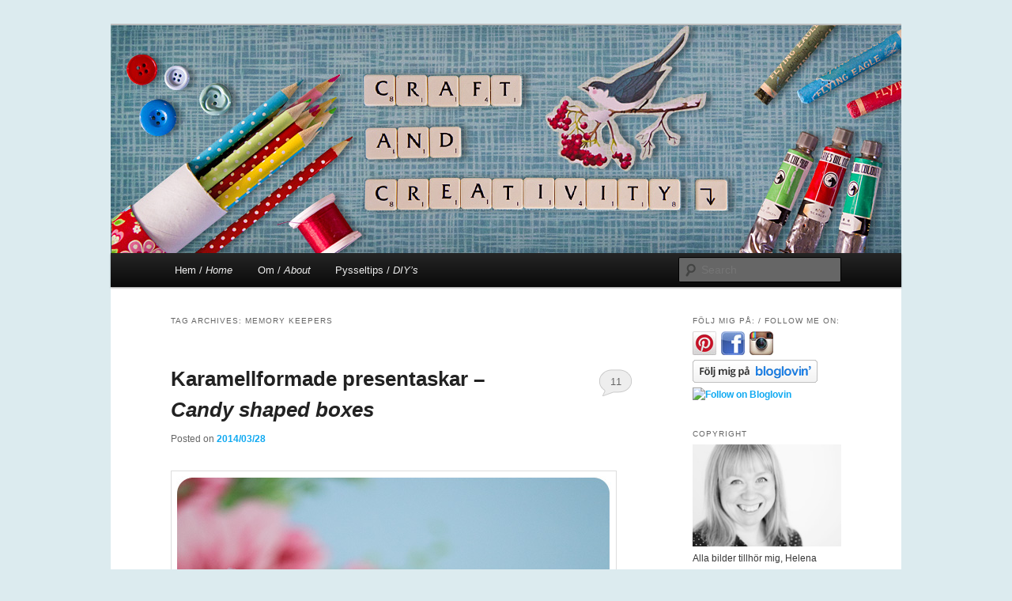

--- FILE ---
content_type: text/html; charset=UTF-8
request_url: http://craftandcreativity.com/blog/tag/memory-keepers/
body_size: 11046
content:
<!DOCTYPE html>
<!--[if IE 6]>
<html id="ie6" lang="en-US">
<![endif]-->
<!--[if IE 7]>
<html id="ie7" lang="en-US">
<![endif]-->
<!--[if IE 8]>
<html id="ie8" lang="en-US">
<![endif]-->
<!--[if !(IE 6) & !(IE 7) & !(IE 8)]><!-->
<html lang="en-US">
<!--<![endif]-->
<head>
<meta charset="UTF-8" />
<meta name="viewport" content="width=device-width" />
<title>
Memory Keepers | Craft &amp; Creativity &#8211; Pyssel &amp; DIY	</title>
<link rel="profile" href="https://gmpg.org/xfn/11" />
<link rel="stylesheet" type="text/css" media="all" href="http://craftandcreativity.com/blog/wp-content/themes/twentyeleven/style.css?ver=20190507" />
<link rel="pingback" href="http://craftandcreativity.com/blog/xmlrpc.php">
<!--[if lt IE 9]>
<script src="http://craftandcreativity.com/blog/wp-content/themes/twentyeleven/js/html5.js?ver=3.7.0" type="text/javascript"></script>
<![endif]-->
<meta name='robots' content='max-image-preview:large' />
<link rel='dns-prefetch' href='//s.w.org' />
<link rel="alternate" type="application/rss+xml" title="Craft &amp; Creativity - Pyssel &amp; DIY &raquo; Feed" href="http://craftandcreativity.com/blog/feed/" />
<link rel="alternate" type="application/rss+xml" title="Craft &amp; Creativity - Pyssel &amp; DIY &raquo; Comments Feed" href="http://craftandcreativity.com/blog/comments/feed/" />
<link rel="alternate" type="application/rss+xml" title="Craft &amp; Creativity - Pyssel &amp; DIY &raquo; Memory Keepers Tag Feed" href="http://craftandcreativity.com/blog/tag/memory-keepers/feed/" />
<script type="text/javascript">
window._wpemojiSettings = {"baseUrl":"https:\/\/s.w.org\/images\/core\/emoji\/14.0.0\/72x72\/","ext":".png","svgUrl":"https:\/\/s.w.org\/images\/core\/emoji\/14.0.0\/svg\/","svgExt":".svg","source":{"concatemoji":"http:\/\/craftandcreativity.com\/blog\/wp-includes\/js\/wp-emoji-release.min.js?ver=6.0.11"}};
/*! This file is auto-generated */
!function(e,a,t){var n,r,o,i=a.createElement("canvas"),p=i.getContext&&i.getContext("2d");function s(e,t){var a=String.fromCharCode,e=(p.clearRect(0,0,i.width,i.height),p.fillText(a.apply(this,e),0,0),i.toDataURL());return p.clearRect(0,0,i.width,i.height),p.fillText(a.apply(this,t),0,0),e===i.toDataURL()}function c(e){var t=a.createElement("script");t.src=e,t.defer=t.type="text/javascript",a.getElementsByTagName("head")[0].appendChild(t)}for(o=Array("flag","emoji"),t.supports={everything:!0,everythingExceptFlag:!0},r=0;r<o.length;r++)t.supports[o[r]]=function(e){if(!p||!p.fillText)return!1;switch(p.textBaseline="top",p.font="600 32px Arial",e){case"flag":return s([127987,65039,8205,9895,65039],[127987,65039,8203,9895,65039])?!1:!s([55356,56826,55356,56819],[55356,56826,8203,55356,56819])&&!s([55356,57332,56128,56423,56128,56418,56128,56421,56128,56430,56128,56423,56128,56447],[55356,57332,8203,56128,56423,8203,56128,56418,8203,56128,56421,8203,56128,56430,8203,56128,56423,8203,56128,56447]);case"emoji":return!s([129777,127995,8205,129778,127999],[129777,127995,8203,129778,127999])}return!1}(o[r]),t.supports.everything=t.supports.everything&&t.supports[o[r]],"flag"!==o[r]&&(t.supports.everythingExceptFlag=t.supports.everythingExceptFlag&&t.supports[o[r]]);t.supports.everythingExceptFlag=t.supports.everythingExceptFlag&&!t.supports.flag,t.DOMReady=!1,t.readyCallback=function(){t.DOMReady=!0},t.supports.everything||(n=function(){t.readyCallback()},a.addEventListener?(a.addEventListener("DOMContentLoaded",n,!1),e.addEventListener("load",n,!1)):(e.attachEvent("onload",n),a.attachEvent("onreadystatechange",function(){"complete"===a.readyState&&t.readyCallback()})),(e=t.source||{}).concatemoji?c(e.concatemoji):e.wpemoji&&e.twemoji&&(c(e.twemoji),c(e.wpemoji)))}(window,document,window._wpemojiSettings);
</script>
<style type="text/css">
img.wp-smiley,
img.emoji {
	display: inline !important;
	border: none !important;
	box-shadow: none !important;
	height: 1em !important;
	width: 1em !important;
	margin: 0 0.07em !important;
	vertical-align: -0.1em !important;
	background: none !important;
	padding: 0 !important;
}
</style>
	<link rel='stylesheet' id='wp-block-library-css'  href='http://craftandcreativity.com/blog/wp-includes/css/dist/block-library/style.min.css?ver=6.0.11' type='text/css' media='all' />
<style id='wp-block-library-theme-inline-css' type='text/css'>
.wp-block-audio figcaption{color:#555;font-size:13px;text-align:center}.is-dark-theme .wp-block-audio figcaption{color:hsla(0,0%,100%,.65)}.wp-block-code{border:1px solid #ccc;border-radius:4px;font-family:Menlo,Consolas,monaco,monospace;padding:.8em 1em}.wp-block-embed figcaption{color:#555;font-size:13px;text-align:center}.is-dark-theme .wp-block-embed figcaption{color:hsla(0,0%,100%,.65)}.blocks-gallery-caption{color:#555;font-size:13px;text-align:center}.is-dark-theme .blocks-gallery-caption{color:hsla(0,0%,100%,.65)}.wp-block-image figcaption{color:#555;font-size:13px;text-align:center}.is-dark-theme .wp-block-image figcaption{color:hsla(0,0%,100%,.65)}.wp-block-pullquote{border-top:4px solid;border-bottom:4px solid;margin-bottom:1.75em;color:currentColor}.wp-block-pullquote__citation,.wp-block-pullquote cite,.wp-block-pullquote footer{color:currentColor;text-transform:uppercase;font-size:.8125em;font-style:normal}.wp-block-quote{border-left:.25em solid;margin:0 0 1.75em;padding-left:1em}.wp-block-quote cite,.wp-block-quote footer{color:currentColor;font-size:.8125em;position:relative;font-style:normal}.wp-block-quote.has-text-align-right{border-left:none;border-right:.25em solid;padding-left:0;padding-right:1em}.wp-block-quote.has-text-align-center{border:none;padding-left:0}.wp-block-quote.is-large,.wp-block-quote.is-style-large,.wp-block-quote.is-style-plain{border:none}.wp-block-search .wp-block-search__label{font-weight:700}:where(.wp-block-group.has-background){padding:1.25em 2.375em}.wp-block-separator.has-css-opacity{opacity:.4}.wp-block-separator{border:none;border-bottom:2px solid;margin-left:auto;margin-right:auto}.wp-block-separator.has-alpha-channel-opacity{opacity:1}.wp-block-separator:not(.is-style-wide):not(.is-style-dots){width:100px}.wp-block-separator.has-background:not(.is-style-dots){border-bottom:none;height:1px}.wp-block-separator.has-background:not(.is-style-wide):not(.is-style-dots){height:2px}.wp-block-table thead{border-bottom:3px solid}.wp-block-table tfoot{border-top:3px solid}.wp-block-table td,.wp-block-table th{padding:.5em;border:1px solid;word-break:normal}.wp-block-table figcaption{color:#555;font-size:13px;text-align:center}.is-dark-theme .wp-block-table figcaption{color:hsla(0,0%,100%,.65)}.wp-block-video figcaption{color:#555;font-size:13px;text-align:center}.is-dark-theme .wp-block-video figcaption{color:hsla(0,0%,100%,.65)}.wp-block-template-part.has-background{padding:1.25em 2.375em;margin-top:0;margin-bottom:0}
</style>
<style id='global-styles-inline-css' type='text/css'>
body{--wp--preset--color--black: #000;--wp--preset--color--cyan-bluish-gray: #abb8c3;--wp--preset--color--white: #fff;--wp--preset--color--pale-pink: #f78da7;--wp--preset--color--vivid-red: #cf2e2e;--wp--preset--color--luminous-vivid-orange: #ff6900;--wp--preset--color--luminous-vivid-amber: #fcb900;--wp--preset--color--light-green-cyan: #7bdcb5;--wp--preset--color--vivid-green-cyan: #00d084;--wp--preset--color--pale-cyan-blue: #8ed1fc;--wp--preset--color--vivid-cyan-blue: #0693e3;--wp--preset--color--vivid-purple: #9b51e0;--wp--preset--color--blue: #1982d1;--wp--preset--color--dark-gray: #373737;--wp--preset--color--medium-gray: #666;--wp--preset--color--light-gray: #e2e2e2;--wp--preset--gradient--vivid-cyan-blue-to-vivid-purple: linear-gradient(135deg,rgba(6,147,227,1) 0%,rgb(155,81,224) 100%);--wp--preset--gradient--light-green-cyan-to-vivid-green-cyan: linear-gradient(135deg,rgb(122,220,180) 0%,rgb(0,208,130) 100%);--wp--preset--gradient--luminous-vivid-amber-to-luminous-vivid-orange: linear-gradient(135deg,rgba(252,185,0,1) 0%,rgba(255,105,0,1) 100%);--wp--preset--gradient--luminous-vivid-orange-to-vivid-red: linear-gradient(135deg,rgba(255,105,0,1) 0%,rgb(207,46,46) 100%);--wp--preset--gradient--very-light-gray-to-cyan-bluish-gray: linear-gradient(135deg,rgb(238,238,238) 0%,rgb(169,184,195) 100%);--wp--preset--gradient--cool-to-warm-spectrum: linear-gradient(135deg,rgb(74,234,220) 0%,rgb(151,120,209) 20%,rgb(207,42,186) 40%,rgb(238,44,130) 60%,rgb(251,105,98) 80%,rgb(254,248,76) 100%);--wp--preset--gradient--blush-light-purple: linear-gradient(135deg,rgb(255,206,236) 0%,rgb(152,150,240) 100%);--wp--preset--gradient--blush-bordeaux: linear-gradient(135deg,rgb(254,205,165) 0%,rgb(254,45,45) 50%,rgb(107,0,62) 100%);--wp--preset--gradient--luminous-dusk: linear-gradient(135deg,rgb(255,203,112) 0%,rgb(199,81,192) 50%,rgb(65,88,208) 100%);--wp--preset--gradient--pale-ocean: linear-gradient(135deg,rgb(255,245,203) 0%,rgb(182,227,212) 50%,rgb(51,167,181) 100%);--wp--preset--gradient--electric-grass: linear-gradient(135deg,rgb(202,248,128) 0%,rgb(113,206,126) 100%);--wp--preset--gradient--midnight: linear-gradient(135deg,rgb(2,3,129) 0%,rgb(40,116,252) 100%);--wp--preset--duotone--dark-grayscale: url('#wp-duotone-dark-grayscale');--wp--preset--duotone--grayscale: url('#wp-duotone-grayscale');--wp--preset--duotone--purple-yellow: url('#wp-duotone-purple-yellow');--wp--preset--duotone--blue-red: url('#wp-duotone-blue-red');--wp--preset--duotone--midnight: url('#wp-duotone-midnight');--wp--preset--duotone--magenta-yellow: url('#wp-duotone-magenta-yellow');--wp--preset--duotone--purple-green: url('#wp-duotone-purple-green');--wp--preset--duotone--blue-orange: url('#wp-duotone-blue-orange');--wp--preset--font-size--small: 13px;--wp--preset--font-size--medium: 20px;--wp--preset--font-size--large: 36px;--wp--preset--font-size--x-large: 42px;}.has-black-color{color: var(--wp--preset--color--black) !important;}.has-cyan-bluish-gray-color{color: var(--wp--preset--color--cyan-bluish-gray) !important;}.has-white-color{color: var(--wp--preset--color--white) !important;}.has-pale-pink-color{color: var(--wp--preset--color--pale-pink) !important;}.has-vivid-red-color{color: var(--wp--preset--color--vivid-red) !important;}.has-luminous-vivid-orange-color{color: var(--wp--preset--color--luminous-vivid-orange) !important;}.has-luminous-vivid-amber-color{color: var(--wp--preset--color--luminous-vivid-amber) !important;}.has-light-green-cyan-color{color: var(--wp--preset--color--light-green-cyan) !important;}.has-vivid-green-cyan-color{color: var(--wp--preset--color--vivid-green-cyan) !important;}.has-pale-cyan-blue-color{color: var(--wp--preset--color--pale-cyan-blue) !important;}.has-vivid-cyan-blue-color{color: var(--wp--preset--color--vivid-cyan-blue) !important;}.has-vivid-purple-color{color: var(--wp--preset--color--vivid-purple) !important;}.has-black-background-color{background-color: var(--wp--preset--color--black) !important;}.has-cyan-bluish-gray-background-color{background-color: var(--wp--preset--color--cyan-bluish-gray) !important;}.has-white-background-color{background-color: var(--wp--preset--color--white) !important;}.has-pale-pink-background-color{background-color: var(--wp--preset--color--pale-pink) !important;}.has-vivid-red-background-color{background-color: var(--wp--preset--color--vivid-red) !important;}.has-luminous-vivid-orange-background-color{background-color: var(--wp--preset--color--luminous-vivid-orange) !important;}.has-luminous-vivid-amber-background-color{background-color: var(--wp--preset--color--luminous-vivid-amber) !important;}.has-light-green-cyan-background-color{background-color: var(--wp--preset--color--light-green-cyan) !important;}.has-vivid-green-cyan-background-color{background-color: var(--wp--preset--color--vivid-green-cyan) !important;}.has-pale-cyan-blue-background-color{background-color: var(--wp--preset--color--pale-cyan-blue) !important;}.has-vivid-cyan-blue-background-color{background-color: var(--wp--preset--color--vivid-cyan-blue) !important;}.has-vivid-purple-background-color{background-color: var(--wp--preset--color--vivid-purple) !important;}.has-black-border-color{border-color: var(--wp--preset--color--black) !important;}.has-cyan-bluish-gray-border-color{border-color: var(--wp--preset--color--cyan-bluish-gray) !important;}.has-white-border-color{border-color: var(--wp--preset--color--white) !important;}.has-pale-pink-border-color{border-color: var(--wp--preset--color--pale-pink) !important;}.has-vivid-red-border-color{border-color: var(--wp--preset--color--vivid-red) !important;}.has-luminous-vivid-orange-border-color{border-color: var(--wp--preset--color--luminous-vivid-orange) !important;}.has-luminous-vivid-amber-border-color{border-color: var(--wp--preset--color--luminous-vivid-amber) !important;}.has-light-green-cyan-border-color{border-color: var(--wp--preset--color--light-green-cyan) !important;}.has-vivid-green-cyan-border-color{border-color: var(--wp--preset--color--vivid-green-cyan) !important;}.has-pale-cyan-blue-border-color{border-color: var(--wp--preset--color--pale-cyan-blue) !important;}.has-vivid-cyan-blue-border-color{border-color: var(--wp--preset--color--vivid-cyan-blue) !important;}.has-vivid-purple-border-color{border-color: var(--wp--preset--color--vivid-purple) !important;}.has-vivid-cyan-blue-to-vivid-purple-gradient-background{background: var(--wp--preset--gradient--vivid-cyan-blue-to-vivid-purple) !important;}.has-light-green-cyan-to-vivid-green-cyan-gradient-background{background: var(--wp--preset--gradient--light-green-cyan-to-vivid-green-cyan) !important;}.has-luminous-vivid-amber-to-luminous-vivid-orange-gradient-background{background: var(--wp--preset--gradient--luminous-vivid-amber-to-luminous-vivid-orange) !important;}.has-luminous-vivid-orange-to-vivid-red-gradient-background{background: var(--wp--preset--gradient--luminous-vivid-orange-to-vivid-red) !important;}.has-very-light-gray-to-cyan-bluish-gray-gradient-background{background: var(--wp--preset--gradient--very-light-gray-to-cyan-bluish-gray) !important;}.has-cool-to-warm-spectrum-gradient-background{background: var(--wp--preset--gradient--cool-to-warm-spectrum) !important;}.has-blush-light-purple-gradient-background{background: var(--wp--preset--gradient--blush-light-purple) !important;}.has-blush-bordeaux-gradient-background{background: var(--wp--preset--gradient--blush-bordeaux) !important;}.has-luminous-dusk-gradient-background{background: var(--wp--preset--gradient--luminous-dusk) !important;}.has-pale-ocean-gradient-background{background: var(--wp--preset--gradient--pale-ocean) !important;}.has-electric-grass-gradient-background{background: var(--wp--preset--gradient--electric-grass) !important;}.has-midnight-gradient-background{background: var(--wp--preset--gradient--midnight) !important;}.has-small-font-size{font-size: var(--wp--preset--font-size--small) !important;}.has-medium-font-size{font-size: var(--wp--preset--font-size--medium) !important;}.has-large-font-size{font-size: var(--wp--preset--font-size--large) !important;}.has-x-large-font-size{font-size: var(--wp--preset--font-size--x-large) !important;}
</style>
<link rel='stylesheet' id='twentyeleven-block-style-css'  href='http://craftandcreativity.com/blog/wp-content/themes/twentyeleven/blocks.css?ver=20190102' type='text/css' media='all' />
<link rel="https://api.w.org/" href="http://craftandcreativity.com/blog/wp-json/" /><link rel="alternate" type="application/json" href="http://craftandcreativity.com/blog/wp-json/wp/v2/tags/774" /><link rel="EditURI" type="application/rsd+xml" title="RSD" href="http://craftandcreativity.com/blog/xmlrpc.php?rsd" />
<link rel="wlwmanifest" type="application/wlwmanifest+xml" href="http://craftandcreativity.com/blog/wp-includes/wlwmanifest.xml" /> 
<meta name="generator" content="WordPress 6.0.11" />
	<style>
		/* Link color */
		a,
		#site-title a:focus,
		#site-title a:hover,
		#site-title a:active,
		.entry-title a:hover,
		.entry-title a:focus,
		.entry-title a:active,
		.widget_twentyeleven_ephemera .comments-link a:hover,
		section.recent-posts .other-recent-posts a[rel="bookmark"]:hover,
		section.recent-posts .other-recent-posts .comments-link a:hover,
		.format-image footer.entry-meta a:hover,
		#site-generator a:hover {
			color: #0fa9f1;
		}
		section.recent-posts .other-recent-posts .comments-link a:hover {
			border-color: #0fa9f1;
		}
		article.feature-image.small .entry-summary p a:hover,
		.entry-header .comments-link a:hover,
		.entry-header .comments-link a:focus,
		.entry-header .comments-link a:active,
		.feature-slider a.active {
			background-color: #0fa9f1;
		}
	</style>
			<style type="text/css" id="twentyeleven-header-css">
				#site-title,
		#site-description {
			position: absolute;
			clip: rect(1px 1px 1px 1px); /* IE6, IE7 */
			clip: rect(1px, 1px, 1px, 1px);
		}
				</style>
		<style type="text/css" id="custom-background-css">
body.custom-background { background-color: #dcebef; }
</style>
	</head>

<body class="archive tag tag-memory-keepers tag-774 custom-background wp-embed-responsive single-author two-column right-sidebar">
<div class="skip-link"><a class="assistive-text" href="#content">Skip to primary content</a></div><div class="skip-link"><a class="assistive-text" href="#secondary">Skip to secondary content</a></div><svg xmlns="http://www.w3.org/2000/svg" viewBox="0 0 0 0" width="0" height="0" focusable="false" role="none" style="visibility: hidden; position: absolute; left: -9999px; overflow: hidden;" ><defs><filter id="wp-duotone-dark-grayscale"><feColorMatrix color-interpolation-filters="sRGB" type="matrix" values=" .299 .587 .114 0 0 .299 .587 .114 0 0 .299 .587 .114 0 0 .299 .587 .114 0 0 " /><feComponentTransfer color-interpolation-filters="sRGB" ><feFuncR type="table" tableValues="0 0.49803921568627" /><feFuncG type="table" tableValues="0 0.49803921568627" /><feFuncB type="table" tableValues="0 0.49803921568627" /><feFuncA type="table" tableValues="1 1" /></feComponentTransfer><feComposite in2="SourceGraphic" operator="in" /></filter></defs></svg><svg xmlns="http://www.w3.org/2000/svg" viewBox="0 0 0 0" width="0" height="0" focusable="false" role="none" style="visibility: hidden; position: absolute; left: -9999px; overflow: hidden;" ><defs><filter id="wp-duotone-grayscale"><feColorMatrix color-interpolation-filters="sRGB" type="matrix" values=" .299 .587 .114 0 0 .299 .587 .114 0 0 .299 .587 .114 0 0 .299 .587 .114 0 0 " /><feComponentTransfer color-interpolation-filters="sRGB" ><feFuncR type="table" tableValues="0 1" /><feFuncG type="table" tableValues="0 1" /><feFuncB type="table" tableValues="0 1" /><feFuncA type="table" tableValues="1 1" /></feComponentTransfer><feComposite in2="SourceGraphic" operator="in" /></filter></defs></svg><svg xmlns="http://www.w3.org/2000/svg" viewBox="0 0 0 0" width="0" height="0" focusable="false" role="none" style="visibility: hidden; position: absolute; left: -9999px; overflow: hidden;" ><defs><filter id="wp-duotone-purple-yellow"><feColorMatrix color-interpolation-filters="sRGB" type="matrix" values=" .299 .587 .114 0 0 .299 .587 .114 0 0 .299 .587 .114 0 0 .299 .587 .114 0 0 " /><feComponentTransfer color-interpolation-filters="sRGB" ><feFuncR type="table" tableValues="0.54901960784314 0.98823529411765" /><feFuncG type="table" tableValues="0 1" /><feFuncB type="table" tableValues="0.71764705882353 0.25490196078431" /><feFuncA type="table" tableValues="1 1" /></feComponentTransfer><feComposite in2="SourceGraphic" operator="in" /></filter></defs></svg><svg xmlns="http://www.w3.org/2000/svg" viewBox="0 0 0 0" width="0" height="0" focusable="false" role="none" style="visibility: hidden; position: absolute; left: -9999px; overflow: hidden;" ><defs><filter id="wp-duotone-blue-red"><feColorMatrix color-interpolation-filters="sRGB" type="matrix" values=" .299 .587 .114 0 0 .299 .587 .114 0 0 .299 .587 .114 0 0 .299 .587 .114 0 0 " /><feComponentTransfer color-interpolation-filters="sRGB" ><feFuncR type="table" tableValues="0 1" /><feFuncG type="table" tableValues="0 0.27843137254902" /><feFuncB type="table" tableValues="0.5921568627451 0.27843137254902" /><feFuncA type="table" tableValues="1 1" /></feComponentTransfer><feComposite in2="SourceGraphic" operator="in" /></filter></defs></svg><svg xmlns="http://www.w3.org/2000/svg" viewBox="0 0 0 0" width="0" height="0" focusable="false" role="none" style="visibility: hidden; position: absolute; left: -9999px; overflow: hidden;" ><defs><filter id="wp-duotone-midnight"><feColorMatrix color-interpolation-filters="sRGB" type="matrix" values=" .299 .587 .114 0 0 .299 .587 .114 0 0 .299 .587 .114 0 0 .299 .587 .114 0 0 " /><feComponentTransfer color-interpolation-filters="sRGB" ><feFuncR type="table" tableValues="0 0" /><feFuncG type="table" tableValues="0 0.64705882352941" /><feFuncB type="table" tableValues="0 1" /><feFuncA type="table" tableValues="1 1" /></feComponentTransfer><feComposite in2="SourceGraphic" operator="in" /></filter></defs></svg><svg xmlns="http://www.w3.org/2000/svg" viewBox="0 0 0 0" width="0" height="0" focusable="false" role="none" style="visibility: hidden; position: absolute; left: -9999px; overflow: hidden;" ><defs><filter id="wp-duotone-magenta-yellow"><feColorMatrix color-interpolation-filters="sRGB" type="matrix" values=" .299 .587 .114 0 0 .299 .587 .114 0 0 .299 .587 .114 0 0 .299 .587 .114 0 0 " /><feComponentTransfer color-interpolation-filters="sRGB" ><feFuncR type="table" tableValues="0.78039215686275 1" /><feFuncG type="table" tableValues="0 0.94901960784314" /><feFuncB type="table" tableValues="0.35294117647059 0.47058823529412" /><feFuncA type="table" tableValues="1 1" /></feComponentTransfer><feComposite in2="SourceGraphic" operator="in" /></filter></defs></svg><svg xmlns="http://www.w3.org/2000/svg" viewBox="0 0 0 0" width="0" height="0" focusable="false" role="none" style="visibility: hidden; position: absolute; left: -9999px; overflow: hidden;" ><defs><filter id="wp-duotone-purple-green"><feColorMatrix color-interpolation-filters="sRGB" type="matrix" values=" .299 .587 .114 0 0 .299 .587 .114 0 0 .299 .587 .114 0 0 .299 .587 .114 0 0 " /><feComponentTransfer color-interpolation-filters="sRGB" ><feFuncR type="table" tableValues="0.65098039215686 0.40392156862745" /><feFuncG type="table" tableValues="0 1" /><feFuncB type="table" tableValues="0.44705882352941 0.4" /><feFuncA type="table" tableValues="1 1" /></feComponentTransfer><feComposite in2="SourceGraphic" operator="in" /></filter></defs></svg><svg xmlns="http://www.w3.org/2000/svg" viewBox="0 0 0 0" width="0" height="0" focusable="false" role="none" style="visibility: hidden; position: absolute; left: -9999px; overflow: hidden;" ><defs><filter id="wp-duotone-blue-orange"><feColorMatrix color-interpolation-filters="sRGB" type="matrix" values=" .299 .587 .114 0 0 .299 .587 .114 0 0 .299 .587 .114 0 0 .299 .587 .114 0 0 " /><feComponentTransfer color-interpolation-filters="sRGB" ><feFuncR type="table" tableValues="0.098039215686275 1" /><feFuncG type="table" tableValues="0 0.66274509803922" /><feFuncB type="table" tableValues="0.84705882352941 0.41960784313725" /><feFuncA type="table" tableValues="1 1" /></feComponentTransfer><feComposite in2="SourceGraphic" operator="in" /></filter></defs></svg><div id="page" class="hfeed">
	<header id="branding">
			<hgroup>
				<h1 id="site-title"><span><a href="http://craftandcreativity.com/blog/" rel="home">Craft &amp; Creativity &#8211; Pyssel &amp; DIY</a></span></h1>
				<h2 id="site-description">Pyssel, inspiration, DIY, inredning, fotografering</h2>
			</hgroup>

						<a href="http://craftandcreativity.com/blog/">
									<img src="http://craftandcreativity.com/blog/wp-content/uploads/2011/10/craftcreativity_header.jpg" width="1000" height="288" alt="Craft &amp; Creativity &#8211; Pyssel &amp; DIY" />
								</a>
			
						<div class="only-search with-image">
					<form method="get" id="searchform" action="http://craftandcreativity.com/blog/">
		<label for="s" class="assistive-text">Search</label>
		<input type="text" class="field" name="s" id="s" placeholder="Search" />
		<input type="submit" class="submit" name="submit" id="searchsubmit" value="Search" />
	</form>
			</div>
				
			<nav id="access">
				<h3 class="assistive-text">Main menu</h3>
				<div class="menu-meny-container"><ul id="menu-meny" class="menu"><li id="menu-item-279" class="menu-item menu-item-type-custom menu-item-object-custom menu-item-home menu-item-279"><a href="http://craftandcreativity.com/blog/">Hem / <i>Home</i></a></li>
<li id="menu-item-224" class="menu-item menu-item-type-post_type menu-item-object-page menu-item-224"><a href="http://craftandcreativity.com/blog/about/">Om / <i>About</i></a></li>
<li id="menu-item-1681" class="menu-item menu-item-type-post_type menu-item-object-page menu-item-1681"><a title="Pysseltips" href="http://craftandcreativity.com/blog/pyssel/">Pysseltips / <i>DIY&#8217;s</i></a></li>
</ul></div>			</nav><!-- #access -->
	</header><!-- #branding -->


	<div id="main">

		<section id="primary">
			<div id="content" role="main">

			
				<header class="page-header">
					<h1 class="page-title">
					Tag Archives: <span>Memory Keepers</span>					</h1>

									</header>

				
				
					
	<article id="post-8944" class="post-8944 post type-post status-publish format-standard has-post-thumbnail hentry category-paper category-craft tag-diy tag-easter tag-inspiration-2 tag-make-create tag-memorie-keepers tag-memory-keepers tag-paper-craft tag-party tag-tape tag-templates tag-tutorial tag-vivi-gade tag-vivi-gade-design">
		<header class="entry-header">
						<h1 class="entry-title"><a href="http://craftandcreativity.com/blog/2014/03/28/candyshapedboxes/" rel="bookmark">Karamellformade presentaskar &#8211; <br><i>Candy shaped boxes</i></a></h1>
			
						<div class="entry-meta">
				<span class="sep">Posted on </span><a href="http://craftandcreativity.com/blog/2014/03/28/candyshapedboxes/" title="15:13" rel="bookmark"><time class="entry-date" datetime="2014-03-28T15:13:35+01:00">2014/03/28</time></a><span class="by-author"> <span class="sep"> by </span> <span class="author vcard"><a class="url fn n" href="http://craftandcreativity.com/blog/author/admin/" title="View all posts by Helena, Craft and Creativity" rel="author">Helena, Craft and Creativity</a></span></span>			</div><!-- .entry-meta -->
			
						<div class="comments-link">
				<a href="http://craftandcreativity.com/blog/2014/03/28/candyshapedboxes/#comments">11</a>			</div>
					</header><!-- .entry-header -->

				<div class="entry-content">
			<p><a href="http://craftandcreativity.com/blog/wp-content/uploads/2014/03/candyshapedboxes1.jpg"><img class="alignnone size-full wp-image-8946" src="http://craftandcreativity.com/blog/wp-content/uploads/2014/03/candyshapedboxes1.jpg" alt="Candy shaped boxes - by Craft &amp; Creativity" width="550" height="770" srcset="http://craftandcreativity.com/blog/wp-content/uploads/2014/03/candyshapedboxes1.jpg 550w, http://craftandcreativity.com/blog/wp-content/uploads/2014/03/candyshapedboxes1-214x300.jpg 214w" sizes="(max-width: 550px) 100vw, 550px" /></a></p>
<p>För att göra dessa karamellaskar i papper har jag använt en stansmall. Askarna kan användas som presentaskar eller varför inte fylla med godis och använda som ett alternativt påskägg? De skulle också vara söta att lägga på gästernas tallrikar vid ett dop eller bröllop, med en liten gåva eller sötsak inuti.<br />
&#8212;&#8212;&#8212;&#8212;<br />
<em><span style="color: #999999;">I used a punch board to create these candy boxes out of paper. The boxes can be used as gift boxes or why not fill them with candy for Easter, instead of Easter eggs? They would also look great as decoration at a wedding or baby shower, with a small gift or treat inside. </span></em></p>
<p><a href="http://craftandcreativity.com/blog/wp-content/uploads/2014/03/candyshapedboxes2.jpg"><img loading="lazy" class="alignnone size-full wp-image-8947" src="http://craftandcreativity.com/blog/wp-content/uploads/2014/03/candyshapedboxes2.jpg" alt="Candy shaped boxes - by Craft &amp; Creativity" width="550" height="1155" srcset="http://craftandcreativity.com/blog/wp-content/uploads/2014/03/candyshapedboxes2.jpg 550w, http://craftandcreativity.com/blog/wp-content/uploads/2014/03/candyshapedboxes2-487x1024.jpg 487w" sizes="(max-width: 550px) 100vw, 550px" /></a></p>
<p>Stansmallen kommer från We R Memory Keepers.<br />
&#8212;&#8212;&#8212;&#8212;-<br />
<span style="color: #999999;"><em>The brand of the punch board is We R Memory Keepers.</em></span></p>
<p><a href="http://craftandcreativity.com/blog/wp-content/uploads/2014/03/candyshapedboxes3.jpg"><img loading="lazy" class="alignnone size-full wp-image-8948" src="http://craftandcreativity.com/blog/wp-content/uploads/2014/03/candyshapedboxes3.jpg" alt="Candy shaped boxes - by Craft &amp; Creativity" width="550" height="770" srcset="http://craftandcreativity.com/blog/wp-content/uploads/2014/03/candyshapedboxes3.jpg 550w, http://craftandcreativity.com/blog/wp-content/uploads/2014/03/candyshapedboxes3-214x300.jpg 214w" sizes="(max-width: 550px) 100vw, 550px" /></a></p>
<p><a href="http://craftandcreativity.com/blog/wp-content/uploads/2014/03/candyshapedboxes4.jpg"><img loading="lazy" class="alignnone size-full wp-image-8949" src="http://craftandcreativity.com/blog/wp-content/uploads/2014/03/candyshapedboxes4.jpg" alt="Candy shaped boxes - by Craft &amp; Creativity" width="550" height="770" srcset="http://craftandcreativity.com/blog/wp-content/uploads/2014/03/candyshapedboxes4.jpg 550w, http://craftandcreativity.com/blog/wp-content/uploads/2014/03/candyshapedboxes4-214x300.jpg 214w" sizes="(max-width: 550px) 100vw, 550px" /></a></p>
<p>Jag fyllde mina askar med godis som jag först rullade in i silkespapper, som söta smällkarameller.<br />
&#8212;&#8212;&#8212;<br />
<em><span style="color: #999999;">I filled my boxes with candy rolled in tissue paper, kind of like crackers. </span></em></p>
<p><a href="http://craftandcreativity.com/blog/wp-content/uploads/2014/03/candyshapedboxes5.jpg"><img loading="lazy" class="alignnone size-full wp-image-8950" src="http://craftandcreativity.com/blog/wp-content/uploads/2014/03/candyshapedboxes5.jpg" alt="Candy shaped boxes - by Craft &amp; Creativity" width="550" height="770" srcset="http://craftandcreativity.com/blog/wp-content/uploads/2014/03/candyshapedboxes5.jpg 550w, http://craftandcreativity.com/blog/wp-content/uploads/2014/03/candyshapedboxes5-214x300.jpg 214w" sizes="(max-width: 550px) 100vw, 550px" /></a></p>
					</div><!-- .entry-content -->
		
		<footer class="entry-meta">
			
										<span class="cat-links">
					<span class="entry-utility-prep entry-utility-prep-cat-links">Posted in</span> <a href="http://craftandcreativity.com/blog/category/craft/paper/" rel="category tag">Papper / Paper</a>, <a href="http://craftandcreativity.com/blog/category/craft/" rel="category tag">Pyssel / Crafts</a>			</span>
							
										<span class="sep"> | </span>
								<span class="tag-links">
					<span class="entry-utility-prep entry-utility-prep-tag-links">Tagged</span> <a href="http://craftandcreativity.com/blog/tag/diy/" rel="tag">diy</a>, <a href="http://craftandcreativity.com/blog/tag/easter/" rel="tag">easter</a>, <a href="http://craftandcreativity.com/blog/tag/inspiration-2/" rel="tag">inspiration</a>, <a href="http://craftandcreativity.com/blog/tag/make-create/" rel="tag">Make Create</a>, <a href="http://craftandcreativity.com/blog/tag/memorie-keepers/" rel="tag">Memorie Keepers</a>, <a href="http://craftandcreativity.com/blog/tag/memory-keepers/" rel="tag">Memory Keepers</a>, <a href="http://craftandcreativity.com/blog/tag/paper-craft/" rel="tag">paper craft</a>, <a href="http://craftandcreativity.com/blog/tag/party/" rel="tag">party</a>, <a href="http://craftandcreativity.com/blog/tag/tape/" rel="tag">tape</a>, <a href="http://craftandcreativity.com/blog/tag/templates/" rel="tag">templates</a>, <a href="http://craftandcreativity.com/blog/tag/tutorial/" rel="tag">tutorial</a>, <a href="http://craftandcreativity.com/blog/tag/vivi-gade/" rel="tag">Vivi Gade</a>, <a href="http://craftandcreativity.com/blog/tag/vivi-gade-design/" rel="tag">Vivi Gade Design</a>			</span>
							
										<span class="sep"> | </span>
						<span class="comments-link"><a href="http://craftandcreativity.com/blog/2014/03/28/candyshapedboxes/#comments"><b>11</b> Replies</a></span>
			
					</footer><!-- .entry-meta -->
	</article><!-- #post-8944 -->

				
				
			
			</div><!-- #content -->
		</section><!-- #primary -->

		<div id="secondary" class="widget-area" role="complementary">
			<aside id="text-17" class="widget widget_text"><h3 class="widget-title">FÖLJ MIG PÅ: / FOLLOW ME ON:</h3>			<div class="textwidget"><a href="http://pinterest.com/craftcreativity/" target="_blank" rel="noopener"><img src="http://craftandcreativity.com/blog/wp-content/uploads/2013/01/icon_pinterest2.jpg" width="" height="" alt="Follow Me on Pinterest" /></a> &nbsp;<a href="http://www.facebook.com/pages/Craft-Creativity/255215084531333" target="_blank" rel="noopener"><img src="http://craftandcreativity.com/blog/wp-content/uploads/2013/01/icon_facebook2.jpg" alt="Follow Me on Facebook" /></a>&nbsp; <a href="http://instagram.com/craft_and_creativity" target="_blank" rel="noopener"><img src="http://craftandcreativity.com/blog/wp-content/uploads/2013/01/icon_instagram2.jpg" border ="0"></a>
<a title="Follow Craft & Creativity on Bloglovin" href="http://www.bloglovin.com/en/blog/3044314" target="_blank" rel="noopener"><img alt="Follow on Bloglovin" src="http://www.bloglovin.com/widget/bilder/sv/widget.gif?id=3044314" border="0"></a>
<a title="Follow Craft & Creativity on Bloglovin" href="http://www.bloglovin.com/en/blog/3044314" target="_blank" rel="noopener"><img alt="Follow on Bloglovin" src="http://www.bloglovin.com/widget/subscribers_pink.php?id=3044314&amp;lang=sv" border="0"></a></div>
		</aside><aside id="text-3" class="widget widget_text"><h3 class="widget-title">Copyright</h3>			<div class="textwidget"><a href="http://craftandcreativity.com/blog/about/" target="_blank" rel="noopener"><img src="http://craftandcreativity.com/blog/wp-content/uploads/2013/06/helena_portratt.jpg" border="0"></a>

Alla bilder tillhör mig, Helena Schaeder Söderberg, om inget annat anges. Det är helt ok om du vill låna enstaka bilder till din blogg men inte hela beskrivningar, länka istället till min blogg. Om du vill använda mina bilder i tryck eller i kommersiellt syfte, var vänlig och kontakta mig. Ange alltid källa och länka till min blogg och ta inte bort min vattenstämpel. När du lånar bilder till din blogg så blir jag glad om du skickar mig ett mail på: helena(at)craftandcreativity(punkt)com. :-)  <br>
--------<br>
<i>All pictures belong to me, Helena Schaeder Söderberg, unless stated otherwise. You may borrow a picture or two for your blog but not full tutorials, please link to my blog instead. If you want to use my pictures for print or commercial use, please contact me. Always remember to name the source and link to my blog and do not remove my watermarks. When borrowing a picture for your blog, please notify me at: helena(at)craftandcreativity(dot)com. </i>:-)</div>
		</aside><aside id="text-24" class="widget widget_text">			<div class="textwidget"><a data-pin-do="embedBoard" href="http://www.pinterest.com/craftcreativity/how-to-s/" data-pin-board-width="190"></a></div>
		</aside><aside id="categories-3" class="widget widget_categories"><h3 class="widget-title">Kategorier / Categories</h3><form action="http://craftandcreativity.com/blog" method="get"><label class="screen-reader-text" for="cat">Kategorier / Categories</label><select  name='cat' id='cat' class='postform' >
	<option value='-1'>Select Category</option>
	<option class="level-0" value="17">Etsy&nbsp;&nbsp;(9)</option>
	<option class="level-0" value="4">Inredning / Int. design&nbsp;&nbsp;(20)</option>
	<option class="level-0" value="9">Inspiration / Inspiration&nbsp;&nbsp;(46)</option>
	<option class="level-0" value="11">Mönster / Patterns&nbsp;&nbsp;(24)</option>
	<option class="level-0" value="23">Moodboards&nbsp;&nbsp;(5)</option>
	<option class="level-0" value="8">Pyssel / Crafts&nbsp;&nbsp;(431)</option>
	<option class="level-1" value="15">&nbsp;&nbsp;&nbsp;Bakning / Baking&nbsp;&nbsp;(14)</option>
	<option class="level-1" value="27">&nbsp;&nbsp;&nbsp;Färg / Paint&nbsp;&nbsp;(86)</option>
	<option class="level-1" value="28">&nbsp;&nbsp;&nbsp;Garn / Yarn&nbsp;&nbsp;(28)</option>
	<option class="level-1" value="149">&nbsp;&nbsp;&nbsp;Jul / Christmas&nbsp;&nbsp;(70)</option>
	<option class="level-1" value="30">&nbsp;&nbsp;&nbsp;Övrigt / Other&nbsp;&nbsp;(82)</option>
	<option class="level-1" value="24">&nbsp;&nbsp;&nbsp;Papper / Paper&nbsp;&nbsp;(145)</option>
	<option class="level-1" value="26">&nbsp;&nbsp;&nbsp;Pärlor / Beads&nbsp;&nbsp;(40)</option>
	<option class="level-1" value="29">&nbsp;&nbsp;&nbsp;Tejp / Tape&nbsp;&nbsp;(51)</option>
	<option class="level-1" value="25">&nbsp;&nbsp;&nbsp;Tyg / Fabric&nbsp;&nbsp;(44)</option>
	<option class="level-0" value="10">Recept / Recipes&nbsp;&nbsp;(7)</option>
	<option class="level-0" value="12">Trädgård / Garden&nbsp;&nbsp;(3)</option>
	<option class="level-0" value="1">Uncategorized&nbsp;&nbsp;(16)</option>
	<option class="level-0" value="18">Vårt hem / Our home&nbsp;&nbsp;(21)</option>
</select>
</form>
<script type="text/javascript">
/* <![CDATA[ */
(function() {
	var dropdown = document.getElementById( "cat" );
	function onCatChange() {
		if ( dropdown.options[ dropdown.selectedIndex ].value > 0 ) {
			dropdown.parentNode.submit();
		}
	}
	dropdown.onchange = onCatChange;
})();
/* ]]> */
</script>

			</aside>
		<aside id="recent-posts-3" class="widget widget_recent_entries">
		<h3 class="widget-title">Nya inlägg / Recent posts</h3>
		<ul>
											<li>
					<a href="http://craftandcreativity.com/blog/2019/11/18/blandade-julpyssel-mix-of-christmas-crafts/">Blandade julpyssel &#8211; <i>Mix of Christmas crafts</i></a>
									</li>
											<li>
					<a href="http://craftandcreativity.com/blog/2016/12/06/paperbagchristmasstars/">Dag 6: Adventsstjärnor av papperspåsar &#8211; <br><i>Day 6: Paper bag Christmas stars</i></a>
									</li>
											<li>
					<a href="http://craftandcreativity.com/blog/2016/11/30/snowcoveredfeltfirtrees/">Snötäckta filtgranar &#8211; <br><i>Snow covered felt fir trees</i></a>
									</li>
					</ul>

		</aside><aside id="linkcat-3" class="widget widget_links"><h3 class="widget-title">Favoriter / favourites</h3>
	<ul class='xoxo blogroll'>
<li><a href="http://anniesgranny.com/" rel="parent noopener" title="My mum!" target="_blank">Annie&#039;s Granny</a></li>
<li><a href="http://camillaengman.blogspot.com/" rel="noopener" target="_blank">Camilla Engman</a></li>
<li><a href="http://creando-kicki.blogspot.com/" rel="noopener" title="Creando" target="_blank">Creando</a></li>
<li><a href="http://decor8blog.com/" rel="noopener" target="_blank">Decor8</a></li>
<li><a href="http://ellasinspiration.blogg.se/" rel="noopener" target="_blank">Ellas inspiration</a></li>
<li><a href="http://fixaodona.se/" rel="noopener" target="_blank">Fixa &amp; dona</a></li>
<li><a href="http://blogdelanine.blogspot.com/" rel="noopener" target="_blank">Geninne&#039;s Art Blog</a></li>
<li><a href="http://hannahrna.blogspot.com/" rel="noopener" target="_blank">Hannas Kreativa Hörna</a></li>
<li><a href="http://www.hildashem.se/" rel="noopener" target="_blank">Hildas Hem</a></li>
<li><a href="http://howaboutorange.blogspot.com" rel="noopener" target="_blank">How about orange</a></li>
<li><a href="http://husligheter.se/" rel="noopener" target="_blank">Husligheter</a></li>
<li><a href="http://idainteriorlifestyle.blogspot.com" rel="noopener" target="_blank">Ida Interior lifestyle</a></li>
<li><a href="http://www.isa.nu/blog/" rel="noopener" target="_blank">Isa</a></li>
<li><a href="http://www.ishtarolivera.com/blog/" rel="noopener" target="_blank">Ishtar Olivera</a></li>
<li><a href="http://mia-kinoko.blogspot.com/" rel="noopener" title="Kinoko" target="_blank">Kinoko</a></li>
<li><a href="http://kungenomajkis.blogspot.com" rel="noopener" title="Kungen &amp; Majkis" target="_blank">Kungen &amp; Majkis</a></li>
<li><a href="http://plateofcupcakes.wordpress.com/" rel="noopener" target="_blank">Life is a plate of cupcakes</a></li>
<li><a href="http://linabythebay.se/" rel="noopener" target="_blank">Lina by the Bay</a></li>
<li><a href="http://madebymaryblogg.blogg.se/" rel="noopener" target="_blank">m.ade b.y m.ary</a></li>
<li><a href="http://mamaskram.blogspot.com/" rel="noopener" title="Mammas kram" target="_blank">Mammas kram</a></li>
<li><a href="http://www.minieco.co.uk/" rel="noopener" target="_blank">Mini eco</a></li>
<li><a href="http://mormorsglamour.elledecoration.se" rel="noopener" title="Mormorsglamour" target="_blank">Mormorsglamour</a></li>
<li><a href="http://www.morningcreativity.com/" rel="noopener" target="_blank">Morning Creativity</a></li>
<li><a href="http://www.pastill.nu/" rel="noopener" target="_blank">Pastill</a></li>
<li><a href="http://pysselbolaget.se/" rel="noopener" title="Pysselbolaget" target="_blank">Pysselbolaget</a></li>
<li><a href="http://retro-mama.blogspot.com/" rel="noopener" target="_blank">Retro mama</a></li>
<li><a href="http://saravillfara.se/" rel="noopener" target="_blank">Sara vill fara</a></li>
<li><a href="http://sotasaker.com" rel="noopener" target="_blank">Söta saker</a></li>
<li><a href="http://effy.wordpress.com/" rel="noopener" target="_blank">Sweet dreams</a></li>
<li><a href="http://toriejayne.com/" rel="noopener" target="_blank">Torie Jayne</a></li>
<li><a href="http://trendenser.se/" rel="noopener" target="_blank">Trendenser</a></li>
<li><a href="http://www.underbaraclaras.com" rel="noopener" target="_blank">Underbara Clara</a></li>
<li><a href="http://www.willowday.net/" rel="noopener" target="_blank">Willowday</a></li>
<li><a href="http://www.yvestown.com/" rel="noopener" target="_blank">Yvestown</a></li>

	</ul>
</aside>
<aside id="archives-3" class="widget widget_archive"><h3 class="widget-title">Arkiv / Archive</h3>		<label class="screen-reader-text" for="archives-dropdown-3">Arkiv / Archive</label>
		<select id="archives-dropdown-3" name="archive-dropdown">
			
			<option value="">Select Month</option>
				<option value='http://craftandcreativity.com/blog/2019/11/'> November 2019 &nbsp;(1)</option>
	<option value='http://craftandcreativity.com/blog/2016/12/'> December 2016 &nbsp;(1)</option>
	<option value='http://craftandcreativity.com/blog/2016/11/'> November 2016 &nbsp;(6)</option>
	<option value='http://craftandcreativity.com/blog/2016/10/'> October 2016 &nbsp;(5)</option>
	<option value='http://craftandcreativity.com/blog/2016/09/'> September 2016 &nbsp;(1)</option>
	<option value='http://craftandcreativity.com/blog/2016/08/'> August 2016 &nbsp;(4)</option>
	<option value='http://craftandcreativity.com/blog/2016/07/'> July 2016 &nbsp;(4)</option>
	<option value='http://craftandcreativity.com/blog/2016/06/'> June 2016 &nbsp;(5)</option>
	<option value='http://craftandcreativity.com/blog/2016/05/'> May 2016 &nbsp;(3)</option>
	<option value='http://craftandcreativity.com/blog/2016/04/'> April 2016 &nbsp;(5)</option>
	<option value='http://craftandcreativity.com/blog/2016/03/'> March 2016 &nbsp;(5)</option>
	<option value='http://craftandcreativity.com/blog/2016/02/'> February 2016 &nbsp;(2)</option>
	<option value='http://craftandcreativity.com/blog/2016/01/'> January 2016 &nbsp;(2)</option>
	<option value='http://craftandcreativity.com/blog/2015/12/'> December 2015 &nbsp;(4)</option>
	<option value='http://craftandcreativity.com/blog/2015/11/'> November 2015 &nbsp;(2)</option>
	<option value='http://craftandcreativity.com/blog/2015/10/'> October 2015 &nbsp;(1)</option>
	<option value='http://craftandcreativity.com/blog/2015/09/'> September 2015 &nbsp;(3)</option>
	<option value='http://craftandcreativity.com/blog/2015/08/'> August 2015 &nbsp;(3)</option>
	<option value='http://craftandcreativity.com/blog/2015/07/'> July 2015 &nbsp;(2)</option>
	<option value='http://craftandcreativity.com/blog/2015/06/'> June 2015 &nbsp;(5)</option>
	<option value='http://craftandcreativity.com/blog/2015/05/'> May 2015 &nbsp;(4)</option>
	<option value='http://craftandcreativity.com/blog/2015/04/'> April 2015 &nbsp;(3)</option>
	<option value='http://craftandcreativity.com/blog/2015/03/'> March 2015 &nbsp;(4)</option>
	<option value='http://craftandcreativity.com/blog/2015/02/'> February 2015 &nbsp;(1)</option>
	<option value='http://craftandcreativity.com/blog/2015/01/'> January 2015 &nbsp;(1)</option>
	<option value='http://craftandcreativity.com/blog/2014/12/'> December 2014 &nbsp;(6)</option>
	<option value='http://craftandcreativity.com/blog/2014/11/'> November 2014 &nbsp;(5)</option>
	<option value='http://craftandcreativity.com/blog/2014/10/'> October 2014 &nbsp;(3)</option>
	<option value='http://craftandcreativity.com/blog/2014/09/'> September 2014 &nbsp;(5)</option>
	<option value='http://craftandcreativity.com/blog/2014/08/'> August 2014 &nbsp;(3)</option>
	<option value='http://craftandcreativity.com/blog/2014/07/'> July 2014 &nbsp;(5)</option>
	<option value='http://craftandcreativity.com/blog/2014/06/'> June 2014 &nbsp;(3)</option>
	<option value='http://craftandcreativity.com/blog/2014/05/'> May 2014 &nbsp;(6)</option>
	<option value='http://craftandcreativity.com/blog/2014/04/'> April 2014 &nbsp;(5)</option>
	<option value='http://craftandcreativity.com/blog/2014/03/'> March 2014 &nbsp;(7)</option>
	<option value='http://craftandcreativity.com/blog/2014/02/'> February 2014 &nbsp;(6)</option>
	<option value='http://craftandcreativity.com/blog/2014/01/'> January 2014 &nbsp;(4)</option>
	<option value='http://craftandcreativity.com/blog/2013/12/'> December 2013 &nbsp;(4)</option>
	<option value='http://craftandcreativity.com/blog/2013/11/'> November 2013 &nbsp;(7)</option>
	<option value='http://craftandcreativity.com/blog/2013/10/'> October 2013 &nbsp;(8)</option>
	<option value='http://craftandcreativity.com/blog/2013/09/'> September 2013 &nbsp;(9)</option>
	<option value='http://craftandcreativity.com/blog/2013/08/'> August 2013 &nbsp;(6)</option>
	<option value='http://craftandcreativity.com/blog/2013/07/'> July 2013 &nbsp;(8)</option>
	<option value='http://craftandcreativity.com/blog/2013/06/'> June 2013 &nbsp;(6)</option>
	<option value='http://craftandcreativity.com/blog/2013/05/'> May 2013 &nbsp;(11)</option>
	<option value='http://craftandcreativity.com/blog/2013/04/'> April 2013 &nbsp;(9)</option>
	<option value='http://craftandcreativity.com/blog/2013/03/'> March 2013 &nbsp;(14)</option>
	<option value='http://craftandcreativity.com/blog/2013/02/'> February 2013 &nbsp;(10)</option>
	<option value='http://craftandcreativity.com/blog/2013/01/'> January 2013 &nbsp;(13)</option>
	<option value='http://craftandcreativity.com/blog/2012/12/'> December 2012 &nbsp;(15)</option>
	<option value='http://craftandcreativity.com/blog/2012/11/'> November 2012 &nbsp;(16)</option>
	<option value='http://craftandcreativity.com/blog/2012/10/'> October 2012 &nbsp;(11)</option>
	<option value='http://craftandcreativity.com/blog/2012/09/'> September 2012 &nbsp;(7)</option>
	<option value='http://craftandcreativity.com/blog/2012/08/'> August 2012 &nbsp;(8)</option>
	<option value='http://craftandcreativity.com/blog/2012/07/'> July 2012 &nbsp;(5)</option>
	<option value='http://craftandcreativity.com/blog/2012/06/'> June 2012 &nbsp;(9)</option>
	<option value='http://craftandcreativity.com/blog/2012/05/'> May 2012 &nbsp;(14)</option>
	<option value='http://craftandcreativity.com/blog/2012/04/'> April 2012 &nbsp;(14)</option>
	<option value='http://craftandcreativity.com/blog/2012/03/'> March 2012 &nbsp;(18)</option>
	<option value='http://craftandcreativity.com/blog/2012/02/'> February 2012 &nbsp;(17)</option>
	<option value='http://craftandcreativity.com/blog/2012/01/'> January 2012 &nbsp;(18)</option>
	<option value='http://craftandcreativity.com/blog/2011/12/'> December 2011 &nbsp;(17)</option>
	<option value='http://craftandcreativity.com/blog/2011/11/'> November 2011 &nbsp;(29)</option>
	<option value='http://craftandcreativity.com/blog/2011/10/'> October 2011 &nbsp;(38)</option>
	<option value='http://craftandcreativity.com/blog/2011/09/'> September 2011 &nbsp;(3)</option>

		</select>

<script type="text/javascript">
/* <![CDATA[ */
(function() {
	var dropdown = document.getElementById( "archives-dropdown-3" );
	function onSelectChange() {
		if ( dropdown.options[ dropdown.selectedIndex ].value !== '' ) {
			document.location.href = this.options[ this.selectedIndex ].value;
		}
	}
	dropdown.onchange = onSelectChange;
})();
/* ]]> */
</script>
			</aside><aside id="calendar-3" class="widget widget_calendar"><h3 class="widget-title">Kalender / Calendar</h3><div id="calendar_wrap" class="calendar_wrap"><table id="wp-calendar" class="wp-calendar-table">
	<caption>January 2026</caption>
	<thead>
	<tr>
		<th scope="col" title="Monday">M</th>
		<th scope="col" title="Tuesday">T</th>
		<th scope="col" title="Wednesday">W</th>
		<th scope="col" title="Thursday">T</th>
		<th scope="col" title="Friday">F</th>
		<th scope="col" title="Saturday">S</th>
		<th scope="col" title="Sunday">S</th>
	</tr>
	</thead>
	<tbody>
	<tr>
		<td colspan="3" class="pad">&nbsp;</td><td>1</td><td>2</td><td>3</td><td>4</td>
	</tr>
	<tr>
		<td>5</td><td>6</td><td>7</td><td>8</td><td>9</td><td>10</td><td>11</td>
	</tr>
	<tr>
		<td>12</td><td>13</td><td>14</td><td>15</td><td>16</td><td>17</td><td>18</td>
	</tr>
	<tr>
		<td>19</td><td>20</td><td>21</td><td>22</td><td id="today">23</td><td>24</td><td>25</td>
	</tr>
	<tr>
		<td>26</td><td>27</td><td>28</td><td>29</td><td>30</td><td>31</td>
		<td class="pad" colspan="1">&nbsp;</td>
	</tr>
	</tbody>
	</table><nav aria-label="Previous and next months" class="wp-calendar-nav">
		<span class="wp-calendar-nav-prev"><a href="http://craftandcreativity.com/blog/2019/11/">&laquo; Nov</a></span>
		<span class="pad">&nbsp;</span>
		<span class="wp-calendar-nav-next">&nbsp;</span>
	</nav></div></aside><aside id="meta-3" class="widget widget_meta"><h3 class="widget-title">Meta</h3>
		<ul>
						<li><a href="http://craftandcreativity.com/blog/wp-login.php">Log in</a></li>
			<li><a href="http://craftandcreativity.com/blog/feed/">Entries feed</a></li>
			<li><a href="http://craftandcreativity.com/blog/comments/feed/">Comments feed</a></li>

			<li><a href="https://wordpress.org/">WordPress.org</a></li>
		</ul>

		</aside>		</div><!-- #secondary .widget-area -->

	</div><!-- #main -->

	<footer id="colophon">

			
<div id="supplementary" class="one">
		<div id="first" class="widget-area" role="complementary">
		<aside id="text-14" class="widget widget_text"><h3 class="widget-title">Copyright</h3>			<div class="textwidget">Alla bilder tillhör mig om inget annat anges. Låna gärna enstaka bilder till din blogg men om du vill använda mina bilder i tryck eller i kommersiellt syfte, var vänlig och kontakta mig först. Ange alltid källa och länka till min blogg och ta inte bort min vattenstämpel. När du lånar bilder till din blogg så blir jag glad om du skickar mig ett mail på: helena(at)craftandcreativity(punkt)com. :-)  <br>
--------<br>
<i>All pictures belong to me, unless stated otherwise. You may borrow a picture or two for your blog but if you want to use my pictures for print or commercial use, please contact me first. Always remember to name the source and link to my blog and do not remove my watermarks. When borrowing a picture for your blog, please notified me by e-mail, at: helena(at)craftandcreativity(dot)com. </i>:-)</div>
		</aside>	</div><!-- #first .widget-area -->
	
	
	</div><!-- #supplementary -->

			<div id="site-generator">
												<a href="https://wordpress.org/" class="imprint" title="Semantic Personal Publishing Platform">
					Proudly powered by WordPress				</a>
			</div>
	</footer><!-- #colophon -->
</div><!-- #page -->


</body>
</html>
